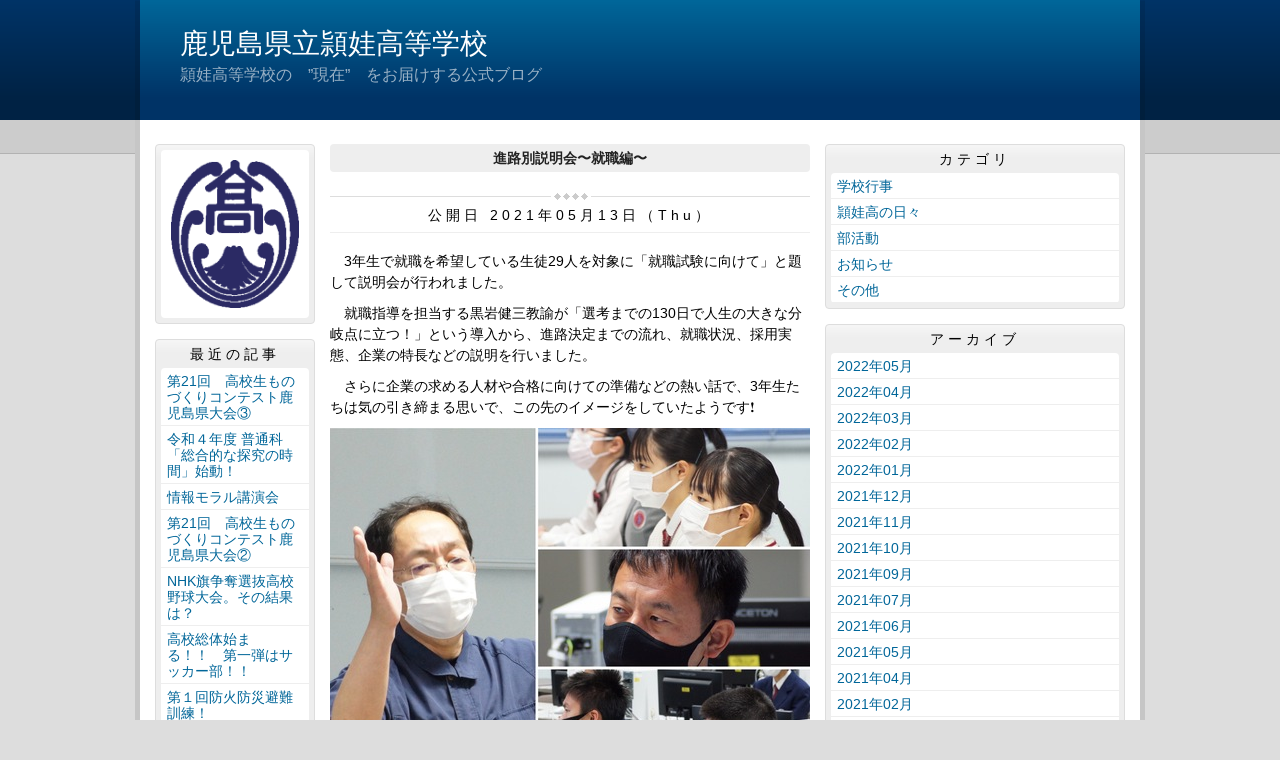

--- FILE ---
content_type: text/html
request_url: http://ei.edu.pref.kagoshima.jp/article/2021051200070/
body_size: 10773
content:
<!DOCTYPE html>
<html lang="ja" prefix="og: http://ogp.me/ns#">
<head>
  <meta charset="UTF-8" />
  <title>進路別説明会〜就職編〜 | 鹿児島県立頴娃高等学校</title>
  <script src="/_common/js/jquery.min.js"></script>
  <script src="/_common/js/jquery-migrate.min.js" async defer></script>
  <script src="/_common/js/jquery_ujs.js" async defer></script>
  <meta name="viewport" content="width=1000" />
<meta name="format-detection" content="telephone=no" />
<link rel="stylesheet" href="/_themes/base/reset.css" />
<link rel="stylesheet" href="/_themes/base/common.css" />
<link rel="stylesheet" href="/_themes/base/layouts/col-3.css" />
<link rel="stylesheet" href="/_themes/base/print.css" media="print" />
<!--Googleアナリティクスのコードを入れます。-->
  
</head>
<body id="page-article-2021051200070-index" class="dir-article-2021051200070">
  <div id="container" class="article">

<header id="pageHeader">
<div id="pageHeaderContainer">
<div id="pageHeaderBody">

<div id="commonHeader" class="piece">
<div class="pieceContainer">
<div class="pieceBody">
<h1><a href="/" accesskey="1">鹿児島県立頴娃高等学校</a></h1>
<p class="description">頴娃高等学校の　”現在”　をお届けする公式ブログ</p>
</div>
</div>
</div>

</div>
<!-- end #pageHeaderContainer --></div>
<!-- end #pageHeader --></header>

<div id="main">
<div id="mainContainer">

<div id="wrapper">

<div id="content">
<div id="contentContainer">
<div id="contentBody">

<div id="pageTitle" class="piece">
<div class="pieceContainer">
<div class="pieceBody"><h1>進路別説明会〜就職編〜</h1>
</div>
</div>
<!-- end .piece --></div>

<article class="contentGpArticleDoc">
<div class="date">
  <p class="publishedAt">公開日 2021年05月13日（Thu）</p>
</div>

<div class="body">
  <div class="text-beginning"><p>　3年生で就職を希望している生徒29人を対象に「就職試験に向けて」と題して説明会が行われました。</p>

<p>　就職指導を担当する黒岩健三教諭が「選考までの130日で人生の大きな分岐点に立つ！」という導入から、進路決定までの流れ、就職状況、採用実態、企業の特長などの説明を行いました。</p>

<p>　さらに企業の求める人材や合格に向けての準備などの熱い話で、3年生たちは気の引き締まる思いで、この先のイメージをしていたようです❗️</p>

<p><img alt="69BC68BD-D463-4571-9DC7-70D916DF4435" src="/article/2021051200070/file_contents/69BC68BD-D463-4571-9DC7-70D916DF4435.jpeg" title="69BC68BD-D463-4571-9DC7-70D916DF4435" /></p>

<p>【現実を見て、覚悟を決めろ！と話す黒岩教諭(左)の話に目の力がみなぎってます】</p>

<p><img alt="119FB80C-D8C9-4B19-8FDA-4A1368807C51" src="/article/2021051200070/file_contents/119FB80C-D8C9-4B19-8FDA-4A1368807C51.jpeg" title="119FB80C-D8C9-4B19-8FDA-4A1368807C51" /></p>

<p>【誰にも負けない自分の強い武器を持つために早めの準備をしよう！】</p>

<p>&nbsp;</p>
</div>

  <div class="footer"><a class="doc_link" href="/article/2021051200070/">個別ページ</a></div>
</div>










<!-- end .contentGpArticleDoc --></article>


</div>
<!-- end #contentContainer --></div>
<!-- end #content --></div>

<div id="menu">
<div id="menuContainer">
<div id="menuBody">

<div id="schoolBadge" class="piece">
<div class="pieceContainer">
<div class="pieceBody">
<img src="/_files/00002950/eikousyou.gif" alt="eikousyou(GIF)" title="eikousyou(GIF)" />
</div>
</div>
</div>
<div id="listRecent" class="piece">
<div class="pieceContainer">
<div class="pieceHeader"><h2>最近の記事</h2></div>
<div class="pieceBody"><ul class="docs">
  <li><span class="title_link"><a href="/article/2022051900175/">第21回　高校生ものづくりコンテスト鹿児島県大会③</a></span></li>
  <li><span class="title_link"><a href="/article/2022052500350/">令和４年度 普通科「総合的な探究の時間」始動！</a></span></li>
  <li><span class="title_link"><a href="/article/2022052500329/">情報モラル講演会</a></span></li>
  <li><span class="title_link"><a href="/article/2022051900168/">第21回　高校生ものづくりコンテスト鹿児島県大会②</a></span></li>
  <li><span class="title_link"><a href="/article/2022052400193/">NHK旗争奪選抜高校野球大会。その結果は？</a></span></li>
  <li><span class="title_link"><a href="/article/2022052400025/">高校総体始まる！！　第一弾はサッカー部！！</a></span></li>
  <li><span class="title_link"><a href="/article/2022052000119/">第１回防火防災避難訓練！</a></span></li>
  <li><span class="title_link"><a href="/article/2022051900151/">第21回　高校生ものづくりコンテスト鹿児島県大会</a></span></li>
  <li><span class="title_link"><a href="/article/2022051300272/">一日遠足がありました！</a></span></li>
  <li><span class="title_link"><a href="/article/2022051200091/">南薩地区バドミントン大会！</a></span></li>
  <li><span class="title_link"><a href="/article/2022042900016/">ようこそ野球部へ！</a></span></li>
  <li><span class="title_link"><a href="/article/2022042600282/">第1回！PTA理事会！</a></span></li>
  <li><span class="title_link"><a href="/article/2022042500308/">表彰式が行われました。</a></span></li>
  <li><span class="title_link"><a href="/article/2022042200284/">学びの基礎診断①が行われました。</a></span></li>
  <li><span class="title_link"><a href="/article/2022042200277/">三者面談スタート！</a></span></li>
  <li><span class="title_link"><a href="/article/2022041900253/">令和３年度パテントコンテスト『優秀賞』受賞</a></span></li>
  <li><span class="title_link"><a href="/article/2022040900063/">鹿児島県知事へ表敬訪問</a></span></li>
  <li><span class="title_link"><a href="/article/2022041400326/">全員本気モード～新体力テスト～</a></span></li>
  <li><span class="title_link"><a href="/article/2022041300275/">自慢の庭園でお昼ごはん</a></span></li>
  <li><span class="title_link"><a href="/article/2022041300077/">部活動紹介が行われました。</a></span></li>
</ul>
</div>
</div>
<!-- end .piece --></div>

<div id="listRelation" class="piece">
<div class="pieceContainer">
<div class="pieceHeader"><h2>ウェブページ</h2></div>
<div class="pieceBody">
<ul>
<li><a href="/link.html">各種関係HPへのリンク</a></li>
</ul>
</div>
</div>
</div>
<div id="mobile" class="piece">
<div class="pieceContainer">
<div class="pieceHeader"><h2>携帯URL</h2></div>
<div class="pieceBody">
<p class="image"><img src="/_files/00002967/QR.png" alt="頴娃QR" title="頴娃QR" /></p>
<p class="text"><a href="mailto:?subject=鹿児島県立頴娃高等学校&amp;body=http://ei.edu.pref.kagoshima.jp/">携帯にURLを送る</a></p>
</div>
</div>
</div>
<div id="profile" class="piece">
<div class="pieceContainer">
<div class="pieceHeader"><h2><a href="/about.html">プロフィール</a></h2></div>
</div>
</div>

</div>
<!-- end #menuContainer --></div>
<!-- end #menu --></div>

<!-- end #wrapper --></div>

<div id="links">
<div id="linksContainer">
<div id="linksBody">

<div id="listCategory" class="piece">
<div class="pieceContainer">
<div class="pieceHeader"><h2>カテゴリ</h2></div>
<div class="pieceBody"><div class="level1">
  <section class="category gyouji">
    <h3><a href="/category/bunrui/gyouji/">学校行事</a></h3>

  </section>
  <section class="category eikounohibi cycle">
    <h3><a href="/category/bunrui/eikounohibi/">頴娃高の日々</a></h3>

  </section>
  <section class="category bukatsudou">
    <h3><a href="/category/bunrui/bukatsudou/">部活動</a></h3>

  </section>
  <section class="category oshirase cycle">
    <h3><a href="/category/bunrui/oshirase/">お知らせ</a></h3>

  </section>
  <section class="category sonota">
    <h3><a href="/category/bunrui/sonota/">その他</a></h3>

  </section>
</div>
</div>
</div>
<!-- end .piece --></div>

<div id="listArchive" class="piece">
<div class="pieceContainer">
<div class="pieceHeader"><h2>アーカイブ</h2></div>
<div class="pieceBody"><ul>
  <li><a href="/archive/2022/05/">2022年05月</a>
    </li>
  <li><a href="/archive/2022/04/">2022年04月</a>
    </li>
  <li><a href="/archive/2022/03/">2022年03月</a>
    </li>
  <li><a href="/archive/2022/02/">2022年02月</a>
    </li>
  <li><a href="/archive/2022/01/">2022年01月</a>
    </li>
  <li><a href="/archive/2021/12/">2021年12月</a>
    </li>
  <li><a href="/archive/2021/11/">2021年11月</a>
    </li>
  <li><a href="/archive/2021/10/">2021年10月</a>
    </li>
  <li><a href="/archive/2021/09/">2021年09月</a>
    </li>
  <li><a href="/archive/2021/07/">2021年07月</a>
    </li>
  <li><a href="/archive/2021/06/">2021年06月</a>
    </li>
  <li><a href="/archive/2021/05/">2021年05月</a>
    </li>
  <li><a href="/archive/2021/04/">2021年04月</a>
    </li>
  <li><a href="/archive/2021/02/">2021年02月</a>
    </li>
  <li><a href="/archive/2021/01/">2021年01月</a>
    </li>
  <li><a href="/archive/2020/12/">2020年12月</a>
    </li>
  <li><a href="/archive/2020/11/">2020年11月</a>
    </li>
  <li><a href="/archive/2020/10/">2020年10月</a>
    </li>
  <li><a href="/archive/2020/09/">2020年09月</a>
    </li>
  <li><a href="/archive/2020/08/">2020年08月</a>
    </li>
  <li><a href="/archive/2020/07/">2020年07月</a>
    </li>
  <li><a href="/archive/2020/05/">2020年05月</a>
    </li>
  <li><a href="/archive/2020/04/">2020年04月</a>
    </li>
  <li><a href="/archive/2020/03/">2020年03月</a>
    </li>
  <li><a href="/archive/2020/02/">2020年02月</a>
    </li>
  <li><a href="/archive/2019/12/">2019年12月</a>
    </li>
  <li><a href="/archive/2019/11/">2019年11月</a>
    </li>
  <li><a href="/archive/2019/10/">2019年10月</a>
    </li>
  <li><a href="/archive/2019/09/">2019年09月</a>
    </li>
  <li><a href="/archive/2019/08/">2019年08月</a>
    </li>
  <li><a href="/archive/2019/07/">2019年07月</a>
    </li>
</ul>
</div>
</div>
<!-- end .piece --></div>

<div id="feed" class="piece">
<div class="pieceContainer">
<div class="pieceHeader"><h2>RSS（XML）フィード</h2></div>
<div class="pieceBody">
<ul>
<li><a href="/article/index.rss">RSS</a></li>
<li><a href="/article/index.atom">Atom</a></li>
</ul>
</div>
</div>
</div>

</div>
<!-- end #linksContainer --></div>
<!-- end #links --></div>

<!-- end #mainContainer --></div>
<!-- end #main --></div>

</div>
</body>
</html>
